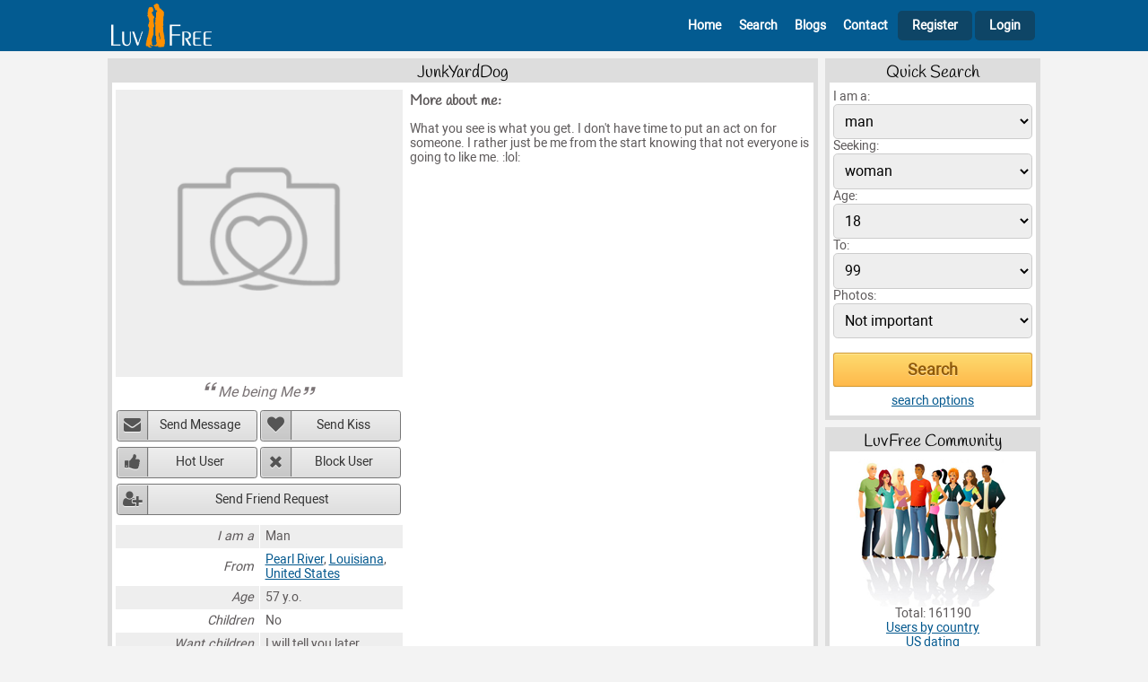

--- FILE ---
content_type: text/html; charset=utf-8
request_url: https://www.google.com/recaptcha/api2/aframe
body_size: 268
content:
<!DOCTYPE HTML><html><head><meta http-equiv="content-type" content="text/html; charset=UTF-8"></head><body><script nonce="aH6Uy61xLKQ9q3LCf4ysWg">/** Anti-fraud and anti-abuse applications only. See google.com/recaptcha */ try{var clients={'sodar':'https://pagead2.googlesyndication.com/pagead/sodar?'};window.addEventListener("message",function(a){try{if(a.source===window.parent){var b=JSON.parse(a.data);var c=clients[b['id']];if(c){var d=document.createElement('img');d.src=c+b['params']+'&rc='+(localStorage.getItem("rc::a")?sessionStorage.getItem("rc::b"):"");window.document.body.appendChild(d);sessionStorage.setItem("rc::e",parseInt(sessionStorage.getItem("rc::e")||0)+1);localStorage.setItem("rc::h",'1769213165206');}}}catch(b){}});window.parent.postMessage("_grecaptcha_ready", "*");}catch(b){}</script></body></html>

--- FILE ---
content_type: text/css
request_url: https://www.luvfree.com/css/styles.css?v=17
body_size: 12655
content:
/*! normalize.css v8.0.1 | MIT License | github.com/necolas/normalize.css */

/* Document
   ========================================================================== */

/**
 * 1. Correct the line height in all browsers.
 * 2. Prevent adjustments of font size after orientation changes in iOS.
 */

html {
  line-height: 1.15; /* 1 */
  -webkit-text-size-adjust: 100%; /* 2 */
}

/* Sections
   ========================================================================== */

/**
 * Remove the margin in all browsers.
 */

body {
  margin: 0;
}

/**
 * Render the `main` element consistently in IE.
 */

main {
  display: block;
}

/**
 * Correct the font size and margin on `h1` elements within `section` and
 * `article` contexts in Chrome, Firefox, and Safari.
 */

h1 {
  font-size: 2em;
  margin: 0.67em 0;
}

/* Grouping content
   ========================================================================== */

/**
 * 1. Add the correct box sizing in Firefox.
 * 2. Show the overflow in Edge and IE.
 */

hr {
  box-sizing: content-box; /* 1 */
  height: 0; /* 1 */
  overflow: visible; /* 2 */
}

/**
 * 1. Correct the inheritance and scaling of font size in all browsers.
 * 2. Correct the odd `em` font sizing in all browsers.
 */

pre {
  font-family: monospace, monospace; /* 1 */
  font-size: 1em; /* 2 */
}

/* Text-level semantics
   ========================================================================== */

/**
 * Remove the gray background on active links in IE 10.
 */

a {
  background-color: transparent;
}

/**
 * 1. Remove the bottom border in Chrome 57-
 * 2. Add the correct text decoration in Chrome, Edge, IE, Opera, and Safari.
 */

abbr[title] {
  border-bottom: none; /* 1 */
  text-decoration: underline; /* 2 */
  text-decoration: underline dotted; /* 2 */
}

/**
 * Add the correct font weight in Chrome, Edge, and Safari.
 */

b,
strong {
  font-weight: bolder;
}

/**
 * 1. Correct the inheritance and scaling of font size in all browsers.
 * 2. Correct the odd `em` font sizing in all browsers.
 */

code,
kbd,
samp {
  font-family: monospace, monospace; /* 1 */
  font-size: 1em; /* 2 */
}

/**
 * Add the correct font size in all browsers.
 */

small {
  font-size: 80%;
}

/**
 * Prevent `sub` and `sup` elements from affecting the line height in
 * all browsers.
 */

sub,
sup {
  font-size: 75%;
  line-height: 0;
  position: relative;
  vertical-align: baseline;
}

sub {
  bottom: -0.25em;
}

sup {
  top: -0.5em;
}

/* Embedded content
   ========================================================================== */

/**
 * Remove the border on images inside links in IE 10.
 */

img {
  border-style: none;
}

/* Forms
   ========================================================================== */

/**
 * 1. Change the font styles in all browsers.
 * 2. Remove the margin in Firefox and Safari.
 */

button,
input,
optgroup,
select,
textarea {
  font-family: inherit; /* 1 */
  font-size: 100%; /* 1 */
  line-height: 1.15; /* 1 */
  margin: 0; /* 2 */
}

/**
 * Show the overflow in IE.
 * 1. Show the overflow in Edge.
 */

button,
input { /* 1 */
  overflow: visible;
}

/**
 * Remove the inheritance of text transform in Edge, Firefox, and IE.
 * 1. Remove the inheritance of text transform in Firefox.
 */

button,
select { /* 1 */
  text-transform: none;
}

/**
 * Correct the inability to style clickable types in iOS and Safari.
 */

button,
[type="button"],
[type="reset"],
[type="submit"] {
  -webkit-appearance: button;
}

/**
 * Remove the inner border and padding in Firefox.
 */

button::-moz-focus-inner,
[type="button"]::-moz-focus-inner,
[type="reset"]::-moz-focus-inner,
[type="submit"]::-moz-focus-inner {
  border-style: none;
  padding: 0;
}

/**
 * Restore the focus styles unset by the previous rule.
 */

button:-moz-focusring,
[type="button"]:-moz-focusring,
[type="reset"]:-moz-focusring,
[type="submit"]:-moz-focusring {
  outline: 1px dotted ButtonText;
}

/**
 * Correct the padding in Firefox.
 */

fieldset {
  padding: 0.35em 0.75em 0.625em;
}

/**
 * 1. Correct the text wrapping in Edge and IE.
 * 2. Correct the color inheritance from `fieldset` elements in IE.
 * 3. Remove the padding so developers are not caught out when they zero out
 *    `fieldset` elements in all browsers.
 */

legend {
  box-sizing: border-box; /* 1 */
  color: inherit; /* 2 */
  display: table; /* 1 */
  max-width: 100%; /* 1 */
  padding: 0; /* 3 */
  white-space: normal; /* 1 */
}

/**
 * Add the correct vertical alignment in Chrome, Firefox, and Opera.
 */

progress {
  vertical-align: baseline;
}

/**
 * Remove the default vertical scrollbar in IE 10+.
 */

textarea {
  overflow: auto;
}

/**
 * 1. Add the correct box sizing in IE 10.
 * 2. Remove the padding in IE 10.
 */

[type="checkbox"],
[type="radio"] {
  box-sizing: border-box; /* 1 */
  padding: 0; /* 2 */
}

/**
 * Correct the cursor style of increment and decrement buttons in Chrome.
 */

[type="number"]::-webkit-inner-spin-button,
[type="number"]::-webkit-outer-spin-button {
  height: auto;
}

/**
 * 1. Correct the odd appearance in Chrome and Safari.
 * 2. Correct the outline style in Safari.
 */

[type="search"] {
  -webkit-appearance: textfield; /* 1 */
  outline-offset: -2px; /* 2 */
}

/**
 * Remove the inner padding in Chrome and Safari on macOS.
 */

[type="search"]::-webkit-search-decoration {
  -webkit-appearance: none;
}

/**
 * 1. Correct the inability to style clickable types in iOS and Safari.
 * 2. Change font properties to `inherit` in Safari.
 */

::-webkit-file-upload-button {
  -webkit-appearance: button; /* 1 */
  font: inherit; /* 2 */
}

/* Interactive
   ========================================================================== */

/*
 * Add the correct display in Edge, IE 10+, and Firefox.
 */

details {
  display: block;
}

/*
 * Add the correct display in all browsers.
 */

summary {
  display: list-item;
}

/* Misc
   ========================================================================== */

/**
 * Add the correct display in IE 10+.
 */

template {
  display: none;
}

/**
 * Add the correct display in IE 10.
 */

[hidden] {
  display: none;
}


@font-face {
  font-family: 'Handlee';
  src:  url('../fonts/Handlee-Regular.ttf') format('truetype');
  font-weight: normal;
  font-style: normal;
  font-display: swap;
}

@font-face {
	font-family: 'Roboto';
	src: url('../fonts/Roboto.ttf') format('truetype');
  font-weight: normal;
  font-style: normal;	
  font-display: swap;
}


@font-face {
  font-family: 'fontello';
  src:  url('../fonts/fontello.ttf') format('truetype');
  font-weight: normal;
  font-style: normal;
  font-display: swap;
}

[class^="icon-"], [class*=" icon-"] {
  /* use !important to prevent issues with browser extensions that change fonts */
  font-family: 'fontello' !important;
  speak: none;
  font-style: normal;
  font-weight: normal;
  font-variant: normal;
  text-transform: none;
  line-height: 1;

  /* Better Font Rendering =========== */
  -webkit-font-smoothing: antialiased;
  -moz-osx-font-smoothing: grayscale;
}

.icon-bars:before{content: "\f0c9"; font-size: 1.8rem; color: white; cursor: pointer;}
.icon-lf-menu-photo:before{content: "\e90f";margin-right: 0.3em;}
.icon-lf-comments:before{content: "\f0e6";margin-right: 0.3em;}
.icon-check:before { content: '\e80f'; margin-right: 0.3em;}
.icon-camera:before { content: '\e80e'; margin-right: 0.3em; color:rgba(255,255,255,0.8);} 
.icon-calendar:before { content: '\e810';  margin: 0rem 0.3em; color:#5d595a;}


.icon-home-outline:before { content: '\e807'; margin-right: 0.75rem;}
.icon-search:before { content: '\e808'; margin-right: 0.9rem; }
.icon-th-large-outline:before { content: '\e80c';margin-right: 0.8rem;  } 
.icon-comment:before { content: '\e80b';margin-right: 0.8rem; } 
.icon-lock:before { content: '\e80a';margin-right: 0.99rem; }
.icon-user-add-outline:before { content: '\e809';margin-right: 0.8rem;}
.icon-cancel-outline:before { content: '\e80d'; cursor: pointer;} 
.icon-comments:before { content: '\f0e6'; margin-right: 0.25rem;}
.icon-help-circled:before { content: '\e817'; margin-right: 0.25rem;}
.icon-edit:before { content: '\e816'; margin-right: 0.1rem; margin-left: 0.5rem;} 
.icon-trash:before { content: '\e819'; margin-right: 0.1rem; margin-left: 0.5rem;}
.icon-inbox:before { content: '\e81a';} 
.icon-outbox:before { content: '\e81b';}
.icon-logout:before { content: '\e81c'; margin-right: 0.9rem;}
.icon-comm:before { content: '\e81d'; margin-right: 0.8rem;} 
.icon-panel:before { content: '\f2c0'; margin-right: 0.95rem;}
.icon-blog:before { content: '\e81e'; margin-right: 1.0rem;}
.icon-attention:before { content: '\e821'; margin-right: 0.25rem; }

.icon-unread:before { content: '\e82d'; }
.icon-read:before { content: '\f2b7'; }
.icon-enc-yes:before { content: '\e800';} 
.icon-enc-no:before { content: '\e801';} 
.icon-enc-info:before { content: '\e818';} 


.icon-mobmenu-inbox:before { content: '\e81a'; margin-right: 0.8rem;} 
.icon-mobmenu-outbox:before { content: '\e81b'; margin-right: 0.8rem;}
.icon-mobmenu-edit:before { content: '\e813'; margin-right: 0.9rem;} 
.icon-mobmenu-photo:before{ content: '\e822'; margin-right: 0.8rem;}
.icon-mobmenu-encounters:before { content: '\e823'; margin-right: 0.95rem;} 
.icon-mobmenu-online:before { content: '\e815'; margin-right: 0.8rem;}

.icon-usermenu-panel:before { content: '\f2be'; margin-right: 0.30rem;} 
.icon-usermenu-edit:before { content: '\e813'; margin-right: 0.35rem;} 
.icon-usermenu-photo:before{ content: '\e80e'; margin-right: 0.25rem;}
.icon-usermenu-online:before { content: '\e815'; margin-right: 0.25rem;}
.icon-usermenu-comm:before { content: '\e800'; margin-right: 0.30rem;}
.icon-usermenu-mess:before { content: '\f0e6'; margin-right: 0.25rem;}
.icon-usermenu-inbox:before { content: '\e81a'; margin-right: 0.25rem;} 
.icon-usermenu-outbox:before { content: '\e81b'; margin-right: 0.25rem;}
.icon-usermenu-blog:before { content: '\e81e'; margin-right: 0.45rem;}
.icon-usermenu-encounters:before { content: '\f164'; margin-right: 0.35rem;} 
.icon-usermenu-help:before { content: '\e817'; margin-right: 0.40rem;}
.icon-usermenu-logout:before { content: '\e81c'; margin-right: 0.35rem;}

body{
 	margin:0;
 	padding: 0;
	font-family: 'Roboto',Tahoma, helvetica, sans-serif; 
	font-size: 16px;  	
	background-color: #f3f3f3;
	color: #5d595a;
		
}

html,body {
  height: 100%;
}

div,input,textarea,select,ul,li{
    box-sizing: border-box;
    -moz-box-sizing: border-box;
    -webkit-box-sizing: border-box;
}

a{
	color: #03588E;
}


input,select,textarea{
  display: block;
  background: #eee;
  border: 0;
  border: 0.08rem solid #ccc;
  color: black;
  border-radius: 0.3rem;
  padding: 0.5rem;
  width: 100%;  
  font-size: 1rem;
}

textarea{
	height: 10rem;
}

input[type="submit"]{
  display: block;
  border: 0;
  color: white;
  border-radius: 0.3rem;
  background-color: #0e4566;
  text-decoration: none;
  padding: 0.5rem 1rem;
  margin-top: 1rem;
  width: 100%;  
  cursor: pointer;
  font-size: 0.9rem;
  font-weight: bold;
}




cite{
  display: block;
  font-style: italic;
  margin-top: 0.5rem;
  color: #7a7375;
  font-size: 1.0rem;
}

cite::before{
  font-family: 'fontello' !important;
  color: #7a7375;
  content: '\e811';
  font-size: 0.8rem;
  line-height: 0.1rem;
  margin-right: 0.2rem;
  vertical-align: .4rem;
}

cite::after{
  font-family: 'fontello' !important;
  color: #7a7375;
  content: '\e812';
  font-size: 0.8rem;
  line-height: 0.1rem;
  vertical-align: .1rem; 
  padding-left: 0.25rem;
}

.main-content,.index-content{
	flex: 1 0 auto;
}


.content-1col{
  max-width: 65rem;
  margin: 0 auto;
  padding: 0rem 0.25rem;
}

.content-2col{
  display: flex;
  max-width: 65rem;
  margin: 0 auto;

}

.content-2col-left{
  flex: 1 1 auto;
}

.content-2col-right{
  margin-left: 0.5rem;
  flex: 0 0 15rem;
}


@media only screen and (max-width: 50rem){       
  .content-2col{
    flex-direction: column;
  } 
  .content-2col-left{
    padding: 0 0.25rem;
  }
  .content-2col-right{
    display: none;
    margin-left: 0rem;
    width: 100%;    
  }
}

.content-box{
    display: flex;
    flex-direction: column;
    background-color: #fff;
    padding: 0rem 0rem 0.5rem 0rem;
    border: 0.3rem #ddd solid;
    margin-top: 0.5rem;   
    font-size: 0.9rem;
}

.content-box h1, .content-box h2{
    display: block;
    text-align: center;
    background-color: #ddd;
    margin: 0;
    margin-bottom: 0.5rem;
    font-size: 1.2rem;
    font-weight: 400;
    color: black;
    font-family: 'Handlee',sans-serif;    
    white-space: nowrap; 
    overflow: hidden; 
}

.content-box-inside{
    padding: 0 0.25rem;
}

@media only screen and (max-width: 35rem){       
    .content-2col-left{
      padding: 0;

    }
    .content-box{
        border: 0;
    }
    .content-box h1, .content-box h2{
        font-size: 1.2rem;
    }       
}

.pagination{
    display: flex;
    justify-content: center;
    
}

.pagination ul{
    display: flex;
    list-style: none;
    margin: 0;
    padding: 0;
}

.set-gender{
	display: flex;
	margin: 0 auto;
	width: 20rem;
}

.set-gender a{
    display: block;
    flex: 1 1 100%;
    white-space: nowrap;
    background-color: #ddd;
    
    background-image: -webkit-gradient(linear, left top, left bottom, from(#eee), to(#ddd));
    background-image: -webkit-linear-gradient(top, #eee, #ddd);
    background-image: -moz-linear-gradient(top, #eee, #ddd);
    background-image: -ms-linear-gradient(top, #eee, #ddd);
    background-image: -o-linear-gradient(top, #eee, #ddd);
    background-image: linear-gradient(top, #eee, #ddd);
    filter: progid:DXImageTransform.Microsoft.gradient(startColorStr='#eeeeee', EndColorStr='#dddddd');

    border: 0.09rem solid #777;

    margin: 0.1rem;
    font-size: 0.9rem;
    text-align: center;
    line-height: 1.5rem;

    text-decoration: none;
    color: #333;
    
    -moz-border-radius: 2rem;
    -webkit-border-radius: 2rem;
    border-radius: 2rem;
}

.set-gender a:nth-child(odd)
{
  border-top-right-radius: 0;
  border-bottom-right-radius: 0;
}

.set-gender a:nth-child(even)
{
  border-top-left-radius: 0;
  border-bottom-left-radius: 0;
}

.action-buttons a,.action-buttons button{
    display: block;
    white-space: nowrap;
    background-color: #ddd;
    
    background-image: -webkit-gradient(linear, left top, left bottom, from(#eee), to(#ddd));
    background-image: -webkit-linear-gradient(top, #eee, #ddd);
    background-image: -moz-linear-gradient(top, #eee, #ddd);
    background-image: -ms-linear-gradient(top, #eee, #ddd);
    background-image: -o-linear-gradient(top, #eee, #ddd);
    background-image: linear-gradient(top, #eee, #ddd);
    filter: progid:DXImageTransform.Microsoft.gradient(startColorStr='#eeeeee', EndColorStr='#dddddd');

    border: 0.09rem solid #777;
    padding: 0 0.5rem;
    margin: 0.1rem auto;
    font-size: 0.9rem;
    text-align: center;
    line-height: 2rem;

    text-decoration: none;
    color: #333;
    
    -moz-border-radius: .2rem;
    -webkit-border-radius: .2rem;
    border-radius: .2rem;
    max-width: 20rem;
 
}

.pagination a{
    display: block;
    white-space: nowrap;
    background-color: #ddd;
    
    background-image: -webkit-gradient(linear, left top, left bottom, from(#eee), to(#ddd));
    background-image: -webkit-linear-gradient(top, #eee, #ddd);
    background-image: -moz-linear-gradient(top, #eee, #ddd);
    background-image: -ms-linear-gradient(top, #eee, #ddd);
    background-image: -o-linear-gradient(top, #eee, #ddd);
    background-image: linear-gradient(top, #eee, #ddd);
    filter: progid:DXImageTransform.Microsoft.gradient(startColorStr='#eeeeee', EndColorStr='#dddddd');

    border: 0.09rem solid #777;

    margin: 0.1rem;
    font-size: 0.9rem;
    text-align: center;
    line-height: 2.5rem;
    width: 2.5rem;

    text-decoration: none;
    color: #333;
    
    -moz-border-radius:50%;
    -webkit-border-radius: 50%;
    border-radius: 50%;
}

.pagination a:hover,.action-buttons a:hover,.action-buttons button:hover,.set-gender a:hover{
    background-color: #ddd;
    background-image: -webkit-gradient(linear, left top, left bottom, from(#fafafa), to(#ddd));
    background-image: -webkit-linear-gradient(top, #fafafa, #ddd);
    background-image: -moz-linear-gradient(top, #fafafa, #ddd);
    background-image: -ms-linear-gradient(top, #fafafa, #ddd);
    background-image: -o-linear-gradient(top, #fafafa, #ddd);
    background-image: linear-gradient(top, #fafafa, #ddd);
    filter: progid:DXImageTransform.Microsoft.gradient(startColorStr='#fafafa', EndColorStr='#dddddd');
}



.action-buttons a:before,.action-buttons button:before
{
    font-family: 'fontello';
    color: #555;
    background: #ccc;
    background: rgba(0,0,0,.1);
    float: left;
    width: 1.4rem;
    text-align: center;
    font-size: 1.2rem;
    margin: 0 0.3rem 0 -0.5rem;
    padding: 0 .3rem;
    text-shadow: 0 0.075rem 0 rgba(255,255,255,.8);
    -moz-box-shadow: 0.075rem 0 0 rgba(0,0,0,.5), 0.14rem 0 0 rgba(255,255,255,.5);
    -webkit-box-shadow: 0.075rem 0 0 rgba(0,0,0,.5), 0.14rem 0 0 rgba(255,255,255,.5);
    box-shadow: 0.075rem 0 0 rgba(0,0,0,.5), 0.14rem 0 0 rgba(255,255,255,.5);
    -moz-border-radius: .15rem 0 0 .15rem;
    -webkit-border-radius: .15rem 0 0 .15rem;
    border-radius: .15rem 0 0 .15rem;
}


.action-button-send-message:before{ content: "\f0e0"; }
.action-button-send-kiss:before{ content: "\E800"; }
.action-button-hot-user:before{ content: "\f164"; }
.action-button-block-user:before{ content: "\E801"; }
.action-button-friend:before{ content: "\f234"; }  
.action-button-camera:before{ content: '\e80e'; }
.action-button-view:before { content: '\e815'; }
.action-button-edit:before { content: '\e813'; }
.action-button-suspend:before { content: '\e820'; }
.action-button-delete:before { content: '\f1f8'; }
.action-button-off:before { content: '\f204'; } 
.action-button-on:before { content: '\f205'; }
.action-button-send:before { content: '\f1d8'; }
.action-button-activate:before { content: '\e81f'; }
.action-button-password:before { content: '\e804'; }
.action-button-primary:before { content: '\e82a'; }
.action-button-private:before { content: '\e829'; }
.action-button-up:before { content: '\e827'; }
.action-button-down:before { content: '\e826'; }
.action-button-cw:before { content: '\e824'; }
.action-button-ccw:before { content: '\e828'; }
.action-button-rotate180:before { content: '\e82c'; }
.action-button-grant:before { content: '\e80f'; }
.action-button-cancel:before { content: '\e801'; }
.action-button-unblock:before { content: '\e82b'; }
.action-button-unread:before { content: '\e82d'; }
.action-button-read:before { content: '\f2b7'; }

.right-list ul{
  list-style-type: square;
  color: #03588E;
}

.simple-item-list ul{
  list-style-type: none;
	margin: 0; 
	padding-left: 0;   
}

.action-result-red{
    background-color: #F9E9E9;
    color: red;
    text-align: center;
    padding: 0.5rem;
    border: 0.2rem red solid;
}
.action-result-green{
    background-color: #EBF9EB;
    color: green;  
    text-align: center;
    padding: 0.5rem;
    border: 0.2rem green solid;            
}    


  .ext-submit[type="submit"]
  {   
      display: block;
      background-color: #ffb94b;
      background-image: -webkit-gradient(linear, left top, left bottom, from(#fddb6f), to(#ffb94b));
      background-image: -webkit-linear-gradient(top, #fddb6f, #ffb94b);
      background-image: -moz-linear-gradient(top, #fddb6f, #ffb94b);
      background-image: -ms-linear-gradient(top, #fddb6f, #ffb94b);
      background-image: -o-linear-gradient(top, #fddb6f, #ffb94b);
      background-image: linear-gradient(top, #fddb6f, #ffb94b);
      
      -moz-border-radius: 0.21rem;
      -webkit-border-radius: 0.21rem;
      border-radius: 0.21rem;
      
      text-shadow: 0 0.07rem 0 rgba(255,255,255,0.5);
      
       -moz-box-shadow: 0 0 0.07rem rgba(0, 0, 0, 0.3), 0 0.07rem 0 rgba(255, 255, 255, 0.3) inset;
       -webkit-box-shadow: 0 0 0.07rem rgba(0, 0, 0, 0.3), 0 0.07rem 0 rgba(255, 255, 255, 0.3) inset;
       box-shadow: 0 0 0.07rem rgba(0, 0, 0, 0.3), 0 0.07rem 0 rgba(255, 255, 255, 0.3) inset;    
      
      border-width: 0.07rem;
      border-style: solid;
      border-color: #d69e31 #e3a037 #d5982d #e3a037;

      

      padding: 0.5rem;
      width: 100%;
      max-width: 15rem;
      cursor: pointer;
      color: #8f5a0a;
      font-size: 1.1rem;
      margin: 0 auto; 
      margin-top: 0.5rem;     
  }

  .ext-submit:hover
  {   
      background-color: #fddb6f;
      background-image: -webkit-gradient(linear, left top, left bottom, from(#ffb94b), to(#fddb6f));
      background-image: -webkit-linear-gradient(top, #ffb94b, #fddb6f);
      background-image: -moz-linear-gradient(top, #ffb94b, #fddb6f);
      background-image: -ms-linear-gradient(top, #ffb94b, #fddb6f);
      background-image: -o-linear-gradient(top, #ffb94b, #fddb6f);
      background-image: linear-gradient(top, #ffb94b, #fddb6f);
  } 

  .ext-submit:active
  {   
      outline: none;
     
       -moz-box-shadow: 0 0.07em 0.28em rgba(0, 0, 0, 0.5) inset;
       -webkit-box-shadow: 0 0.07em 0.28em rgba(0, 0, 0, 0.5) inset;
       box-shadow: 0 0.07em 0.28em rgba(0, 0, 0, 0.5) inset;    
  }



/* checkbox *************************************************************/


.checkbox-design {
  vertical-align: top;
  width: 1.19rem;
  height: 1.19rem;
  margin: 0 0.21rem 0 0;
}
.checkbox-design + label {
  cursor: pointer;
}
.checkbox-design:not(checked) {
  position: absolute;
  opacity: 0;
}
.checkbox-design:not(checked) + label {
  position: relative;
  padding: 0 0 0 4.2rem;
}
.checkbox-design:not(checked) + label:before {
  content: '';
  position: absolute;
  top: -0.28rem;
  left: 0;
  width: 3.5rem;
  height: 1.82rem;
  border-radius: 0.91rem;
  background: #CDCDCD;
  box-shadow: inset 0 0.14rem 0.21rem rgba(0,0,0,.2);

}
.checkbox-design:not(checked) + label:after {
  content: '';
  position: absolute;
  top: -0.14rem;
  left: 0.14rem;
  width: 1.54rem;
  height: 1.54rem;
  border-radius: 0.7rem;
  background: #FFF;
  box-shadow: 0 0.14rem 0.35rem rgba(0,0,0,.3);
  transition: all .2s;

}
.checkbox-design:checked + label:before {
  background: #a4c639;
  /*background: #8cc0e0;*/
}
.checkbox-design:checked + label:after {
  left: 1.82rem;
}

/* checkbox *************************************************************/

.breadcrumbs{
        text-align: center;
        margin-bottom: 0.5rem;
}
.breadcrumbs ul{
        margin: 0;
        padding: 0;
        display: inline;
}

.breadcrumbs li{
        display: inline;
}

.vote-box{
    display: flex;
    flex-direction: column;
    width: 19rem;
    border: 0.4rem #f0f0f0 solid;
    text-align: center;
    margin: 0 auto;
}
.vote-box div{
  padding: 0.3rem;
}
.vote-box-items{
    display: flex;
    flex-direction: row;  
    margin-right: 0.5rem;
}




button[type="button"]{
  cursor: pointer;
}

@media only screen and (max-width: 35rem){       
  .set-gender{
    width: 100%;
  } 
  .breadcrumbs{
      display: none;
  }

}
/************************************************************
Header (start)
*************************************************************/

.header{
	background-color: #035B91;

}

.header-content{
    max-width: 65rem;
    display: flex;
    align-items: center;
    justify-content:space-between;
    margin: 0 auto;
    padding: 0rem 0.25rem;
}

.header-left{
    display: flex;
    flex-grow: 0;
    width: 15rem;
}


.header-left img{
    display: block;
    width: 7rem;
    height: auto;
    margin: 0.25rem 0;
}

.header-right{
    display: flex;	
    justify-content:flex-end;
    
}
.icon-bars{
    display: none;
}

.main-menu ul{
    display: flex;
	list-style: none; 
	margin: 0; 
	padding-left: 0; 
}

.main-menu ul li{
	
	padding: 0.1rem;
}

.header-info{
    display: flex;
    flex-wrap:nowrap;
}

.header-info-left{
    display: flex;
    width: 100%;
    overflow: hidden;
}

.header-info-left img{
    width: 4rem;
    height: auto;
    border-radius: 50%;
    margin: 0.5rem;
}

.header-info-left span{
    align-self:center;
    font-weight: 700;
    color: #000;
    font-size: 1.4rem;
    font-family: 'Handlee',sans-serif;
}

.header-info-right{
    padding-right: 0.5rem;
}

.main-menu a{
	color: white;
	font-weight: bold; 
	text-decoration: none;
	padding: 0 0.5rem;
    font-size: 0.9rem;

}

.main-menu ul li:first-child{
	display: none;  
}

.main-menu-guest-header{order: 1;}
.main-menu-guest-home{order: 2;}
.main-menu-guest-search{order: 3;}
.main-menu-guest-blogs{order: 4;}
.main-menu-guest-contact{order: 5;}
.main-menu-guest-register{order: 6;}
.main-menu-guest-login{order: 7;}


.main-menu-user-header{order: 1;}
.main-menu-user-home{order: 2;}
.main-menu-user-search{order: 3;}
.main-menu-user-blogs{order: 4;}
.main-menu-user-online{order: 5;}
.main-menu-user-communicator{order: 6; display: none;}
.main-menu-user-messages{order: 7;}
.main-menu-user-inbox{order: 8;}
.main-menu-user-outbox{order: 9;} 
.main-menu-user-panel{order: 10;}
.main-menu-user-profile{order: 11; display: none;}
.main-menu-user-photo{order: 12; display: none;}
.main-menu-user-encounters{order: 13; display: none;}
.main-menu-user-logout{order: 14;}

.main-menu a b{
    display: inline-block;
    background-color: red;
    color: white;          
    margin-left: 0.2rem;
    padding: 0.1rem 0.25rem;
    border-radius: 0.3rem;
}



.main-menu-guest-login a, .main-menu-guest-register a, .main-menu-user-panel a, .main-menu-user-logout a{
	border-radius: 0.3rem;
	background-color: #0e4566;
	padding: 0.5rem 1rem; 
}


.main-menu a span{
    display: none;
}

.after-header{
  display: flex;
  flex-direction: column;
  height: 100%;
}

@media only screen and (max-width: 62em ){ 
    .header{
        z-index: 1000;
        position: fixed;
        width: 100%;
        border-bottom: 0.07rem #71719d solid;
        
    }

    .header-zone{
        padding: 0rem 0.5rem;
    }
    
    .after-header{
        padding-top:3.4rem;
    }
    
    .icon-bars{
        display: block;
    }
    .main-menu{
        display: block;
        position: fixed;
        width: 15em;
        max-width: 80%;  
        right: 0;
        top: 0;		
        overflow-y: auto;
        z-index: 1010;
        color: black;
        border-left: 0.14em solid #cecece;
        border-bottom: 0.14em solid #cecece;
        -moz-transition: -moz-transform 0.5s ease, box-shadow 0.5s ease, visibility 0.5s;
        -webkit-transition: -webkit-transform 0.5s ease, box-shadow 0.5s ease, visibility 0.5s;
        -ms-transition: -ms-transform 0.5s ease, box-shadow 0.5s ease, visibility 0.5s;
        transition: transform 0.5s ease, box-shadow 0.5s ease, visibility 0.5s;      
    }
    
    .main-menu a{
        display: block;
        color: black;
        padding: 0.45rem 2rem;
        font-size: 1.0rem;
        color:#555;
        
    }
    .main-menu a span{
        display: inline-block;
    } 
    .main-menu ul{
        flex-direction: column;
    }   
    .main-menu ul li{
        display: block;
        padding: 0.1rem;
        background-color: #eee;
        border-bottom: 0.1rem dotted #ccc;
    } 
    .main-menu ul li:last-child{
       /* border-bottom: none;*/  
    }    
    
    .main-menu ul li:not(:first-child):hover{
        background-color: #ddd;
    }     
    
    .main-menu ul li:first-child{
            display: block;  
    }    
    
    .main-menu-guest-header{order: 1;}
    .main-menu-guest-home{order: 2;}
    .main-menu-guest-register{order: 3;}      
    .main-menu-guest-login{order: 4;}
    .main-menu-guest-search{order: 5;}
    .main-menu-guest-blogs{order: 6;}
    .main-menu-guest-contact{order: 7;border-bottom: none !important;}


    .main-menu-user-header{order: 1;}
    .main-menu-user-home{order: 2;}
    .main-menu-user-communicator{order: 3;}
    .main-menu-user-messages{order: 4;}
    .main-menu-user-inbox{order: 5;}
    .main-menu-user-outbox{order: 6;}    
    .main-menu-user-panel{order: 7;}    
    .main-menu-user-profile{order: 8; display: block;}
    .main-menu-user-photo{order: 9; display: block;}
    .main-menu-user-search{order: 10;}
    .main-menu-user-online{order: 11;}
    .main-menu-user-blogs{order: 12;}
    .main-menu-user-encounters{order: 13; display: block;}
    .main-menu-user-logout{order: 14;border-bottom: none !important;}    
 

    .main-menu-guest-login a, .main-menu-guest-register a, .main-menu-user-panel a, .main-menu-user-logout a{
        border-radius: 0;
        background-color: transparent;
        padding: 0.45rem 2rem;
    }    
    
   	.main-menu-guest-header a,
    .main-menu-guest-home a,
    .main-menu-guest-register a,
    .main-menu-guest-login a,
    .main-menu-guest-search a,
    .main-menu-guest-blogs a,
    .main-menu-guest-contact a{
    	padding: 1.0rem 2rem;
    }

    .mobile-menu-hide{
        visibility: hidden;
        -moz-transform: translateX(15em);
        -webkit-transform: translateX(15em);
        -ms-transform: translateX(15em);
        transform: translateX(15em);
    }    
}

@media only screen and (max-width: 45em){ 
    .header{
            border-bottom: 1px solid #cecece;
    }
    .header-left img{
        width: 6rem;
    }
    .after-header{
        padding-top:2.8rem;
    }        
}


/************************************************************
Header (end)
*************************************************************/  
/************************************************************
Header home (start)
*************************************************************/
.index-banner-zone{
	background-color: #004474;
	width: 100%;
	padding: 0;

}
.index-banner{
	position: relative;
	max-width: 65rem;
	margin: 0 auto;
}

.index-banner img{
	display: block;
	width:100%;
        height: auto;
	margin: 0;
}

.index-banner-text{
	position: absolute;
	right: 0;
	top:0;
	bottom: 0;
	color: white;
	width: 35%;
	margin-top: 5rem;
	padding-right: 0.5rem;
	font-size: 2rem;
	text-align: left;
	font-family: 'Handlee',sans-serif;
}

.index-banner-text-register{
	display: inline-block;
	border: 0.14rem solid white;
	border-radius: 0.3rem;
	background-color: transparent;
	color: white;
	text-decoration: none;
	padding: 0.4rem 1rem;
	margin-top: 0.6rem;	
	font-size: 1.1rem;
        font-weight:bold;
	font-family: 'Roboto',sans-serif;
}

@media only screen and (max-width: 57rem){ 
	.index-banner-text{
		margin-top: 6rem;
		font-size: 1.5rem;
	}
}
@media only screen and (max-width: 54rem){ 
	.index-banner-text{
		font-size: 1.2rem;
	}
}
@media only screen and (max-width: 45rem){ 
	.index-banner-zone{
		display: none;
	}
}

/************************************************************
Header home (end)
*************************************************************/  
/************************************************************
Qsearch (start)
*************************************************************/

.index-qsearch-zone{
	background-color: #035B91;
}

.index-qsearch{
	max-width: 65rem;
	margin: 0 auto;
	color: white;
	display: flex;
	padding: 0 0.25rem;
}

.index-qsearch-label{
	font-size: 1.2rem !important;
	padding-right: 0.5rem;
	align-self: center;	
	white-space: nowrap;
}

.index-qsearch-block{
	display: flex;
	flex-direction: row;
	width: 100%;
}
.index-qsearch-block div{
	padding-top: 0.55rem;
	padding-left: 0.25rem;
	padding-right: 0.25rem;
	font-size: 0.8rem;
	width: 100%;
}

.index-qsearch select{
	margin-bottom: 1.5rem;
	background: #8cc0e0;
	border: 0;
}

.index-qsearch input[type="submit"]{

}

@media only screen and (max-width: 55em){ 
	.index-qsearch-block{
		flex-direction: column;
	}
}

@media only screen and (max-width: 45em){ 
	.index-qsearch{
		display: none;
	}	

}


/************************************************************
Qsearch (end)
*************************************************************/
.index-about{
	text-align: justify;
	font-size: 0.9rem;
}

.index-about p:first-child:first-letter{
    font-family: 'Handlee',sans-serif;
	font-size: 70px;
	line-height: 60px;    
	vertical-align: top;
	display: inline-block;
	float:left;
	margin: 0 2px 0 0;   
	color: #0e4566; 
} 

@media only screen and (max-width: 45em){ 
	.index-about{
		display: none;
	}
}
.index-title{
	text-align: center;
}

.index-title h1{
	margin: 0;
	padding: 0;
	font-family: 'Handlee',sans-serif;
	font-size: 1.5rem;
}

@media only screen and (max-width: 45rem ){ 			
	.index-title{
		margin-top: 0.5rem;
	}	
	
}



.index-gallery{
	max-width: 65em;
	margin: 0 auto;
	
}

.index-gallery ul{
	display: flex;
	flex-wrap: wrap;
	list-style: none; 
	margin: 0; 
	padding-left: 0; 
}

.index-gallery ul li{
	display: block;
	padding: 0.1em;
	width: 16.6%;
}

.index-gallery-item{
	width: 100%;
	height: auto;
	position: relative;
	overflow: hidden;
	padding: 100% 0 0 0;	
	-moz-border-radius: 0.5em;
	-webkit-border-radius: 0.5em;
	border-radius: 0.5em;	
}

.index-gallery-item img{
	display: block;
	width: 100%;
	height: 100%;
	position: absolute;
	top: 0;
	bottom: 0;
	left: 0;
	right: 0;	
}

.index-gallery-item-panel{
	display: flex;
	position: absolute;
	bottom: 0;
	left: 0;
	right: 0;	
	background:rgba(0,0,0,0.4);	 
    overflow: hidden;
    white-space: nowrap;
    color: #fff;
    font-size: 0.9rem;		
}

.index-gallery-item-panel-left{
	display: block;	
	padding: 0.2rem 0.3rem;
	flex-grow: 1;
	text-align: left;
	overflow: hidden;

}

.index-gallery-item-panel-right{
	display: block;
	padding: 0.2rem 0.3rem;
	text-align: right;

}



@media only screen and (max-width: 50rem ){ 				
	.index-gallery ul li{
		width:25%;
	}		
}

@media only screen and (max-width: 40rem ){ 			
	.index-gallery ul li{
		width:33.33%;
	}	
}
@media only screen and (max-width : 26rem) {
	.index-gallery ul li{
		width:50%;
	}	
							
}

.index-more{
	display: flex;
	justify-content:center;
	margin: 0;
	margin-top: 0.5rem;
	padding-right: 0.2rem;
}

.index-more-left, .index-more-right{
	display: block;
	width: 8.5rem;
	background-color: #fe8f03;
	background-color: #0e4566;
	color: white;
	text-decoration: none;
	text-align: center;
	font-weight: bold; 
	font-size: 0.9rem;
	padding: 0.5rem 1rem;
}
.index-more-left{
	
	border-top-left-radius: 0.5rem;
	border-bottom-left-radius: 0.5rem;
	border-right: 0.1rem #fff solid;
}

.index-more-right{
	border-top-right-radius: 0.5rem;
	border-bottom-right-radius: 0.5rem;
	border-left: 0.1rem #fff solid;
}

@media only screen and (max-width: 35em){ 
	.index-more{
		padding-right: 0;
	}	
	.index-more-left, .index-more-right{
		width: 50%;
	}
}


.index-features ul{
    display: flex;
    flex-wrap: wrap;
    list-style: none; 
    margin: 0; 
    padding: 0;
    text-align: left;
    list-style-position: inside;
}

.index-features ul li{
    width: 33.3%;
    padding: 0rem;
}



@media only screen and (max-width: 55rem){ 
    .index-features ul li{
            width: 50%;
    }	
}

@media only screen and (max-width: 35rem){ 
    .index-features ul li{
            width: 100%;
    }	
}

@media only screen and (max-width : 26rem) {
    .index-features-block{
        display: none;
    }   
                            
}

.index-blogs-cities{
    display: flex;    
}



.index-blogs{
    margin-right: 0.25rem;
    width: 50%;
}


.index-blogs ul{
    list-style: none; 
    margin: 0; 
    text-align: left;
    padding: 0;
    list-style-position: inside;
}

.index-blogs ul li{
    display: flex;
    flex-wrap: nowrap;	
    padding: 0rem;
    margin-bottom: 0.5rem;
    padding-bottom: 0.5rem;
    border-bottom: 0.14rem #eee solid;

}

.index-blogs ul li:last-child{
    margin-bottom: 0rem;
    border-bottom: none;
}

.index-blogs-photo{
	width: 5rem;
	
}

.index-blogs-photo img{
    display: block;
    width: 100%;
    height: auto;    
	border-radius: 0.5em;
}

.index-blogs-post{
	padding-left: 0.5rem;
    width: 100%;
}
.index-blogs-post a h3{
	color: #747474;
}
.index-blogs-post h3{
	margin: 0;
	font-family: 'Handlee',sans-serif;
}

.index-blogs-post p{
    margin-top: 0.5rem;
    margin-bottom: 0.5rem;
}





.index-cities{
    margin-left: 0.25rem;
    width: 50%;
}


.cities ul{
    display: flex;
    flex-wrap: wrap;
    list-style: none; 
    margin: 0; 
    padding: 0;
    text-align: left;
    list-style-position: inside;
}

.cities ul li{
    width: 33.3%;
    padding: 0rem;
}



@media only screen and (max-width: 55rem){ 
    .cities ul li{
            width: 50%;
    }   
}

@media only screen and (min-width: 35rem ) and (max-width : 45rem) { 
    .cities ul li{
            width: 33%;
    } 
}

@media only screen and (max-width: 35rem){ 
    .cities ul li{
            width: 50%;
    }   
}


@media only screen and (max-width : 45rem) {
    .index-blogs-cities{
        flex-direction: column;
    }   
    .index-blogs{
        width: 100%;
        margin-right: 0;
    }
    .index-cities{
        width: 100%;
        margin-left: 0;
        margin-top: 0.5rem;
    }
                            
}

@media only screen and (max-width : 26rem) {
    .index-blogs-cities{
        display: none;
    }   
                            
}
.profile{
	display: flex;
}
.profile-left{
	flex: 0 0 20rem;
}
.profile-right{
	flex: 1 1 auto;
	margin-left: 0.5rem;
}

.profile-right h2{
	margin: 0;
	margin-top: 0.25rem;
	font-weight: 700;
	font-family: 'Handlee',sans-serif;
	text-align: left;
    background-color: #fff;	 
    font-size: 1.0rem;
    color: #5d595a;
}

.profile h3{
	margin: 0;
	margin-top: 0.25rem;
	font-weight: 700;
	font-family: 'Handlee',sans-serif; 
}

.profile-left-photo-orig{
	display: block;
	position: relative;
	width: 20rem;
	height: 20rem;
	background-color: #eee;	
	margin: 0 auto;
}

.profile-left-photo{
	display: block;
	position: relative;
	max-width: 20rem;
	background-color: #eee;	
	margin: 0 auto;
}

.profile-left-photo:after {
	  content: '';
	  display: block;
	  padding-top: 100%;
}

.profile-left-photo img{
	position: absolute;
	top: 50%;
	left: 50%;
	transform: translate(-50%,-50%);
	height: 100%;
	width: 100%;
	object-fit: contain;
} 

.profile-left-photo-bg{
    display: block; 
    position: absolute; 
    top: 0;
    left: 0;
    bottom: 0;
    right: 0;
    background: url('/images/v2/lock.png') no-repeat center #f0f0f0; 
    background-size: contain;
}

.profile-left-photo-bg p{
    position: absolute; 
    margin: 5px;
    bottom: 0;
}

.profile-left-online{
	display: inline-block;
	margin: 0 auto;
	background: green;
   	font-weight: 700;
   	font-size: 1.0rem;
    color: white;
    padding: 0.25rem 0.5rem;
    margin-top: 0.25rem;
    border-radius: .2rem;	
}

.profile-left-action{
	margin-top: 0.5rem;
}

.profile-left-action ul{
	display: flex;
	flex-wrap: wrap;	
	list-style: none; 
	margin: 0; 
	padding-left: 0; 	
}

.profile-left-action ul li{
	display: block;
	padding: 0.1rem;
	width: 50%;
}

.profile-left-action ul li:last-child{
	width:100%;
}

.profile-left-action ul li button{
	width: 100%;
}

.profile-report{
	text-align: right; 
	padding: 0.25rem;
}

.profile table{
	width: 100%;
	border-collapse: collapse;
	margin-top: 0.5rem;
}

.profile tr:nth-child(odd){
	background: #eee;
}

.profile td{
	width: 50%;
	padding: 0.4em;
	text-align: left;
}

.profile td:first-child{
	text-align: right; 
    font-style: italic;
	border-right: 0.1em solid white;
}


.profile-interests ul{
	list-style: none; 
	margin: 0; 
	padding-left: 0; 	
}

.profile-interests ul li{
	display: inline-block;
	padding: 0.1rem;	
}

.profile-interests a{
	display: block;
	white-space: nowrap;
	padding: 0.2rem 0.5rem;
}

.profile-more-photos{

}

.profile-more-photos ul{
	display: flex;
	flex-wrap: wrap;
	list-style: none; 
	margin: 0; 
	padding-left: 0; 
}

.profile-more-photos li{
	display: block;
	padding: 0.1rem;
 	flex: 0 1 33.3%;
}

.profile-more-photos-item{
	width: 100%;
	height: auto;
	position: relative;
	overflow: hidden;
	padding: 100% 0 0 0;	
	-moz-border-radius: 0.5rem;
	-webkit-border-radius: 0.5rem;
	border-radius: 0.5rem;	
}

.profile-more-photos img{
	display: block;
	width: 100%;
	height: 100%;
	position: absolute;
	top: 0;
	bottom: 0;
	left: 0;
	right: 0;
}

.profile-more-links{
    text-align: center;
}
.profile-more-links h3{
    margin-bottom:0;
    font-size: 0.9rem;
}

.profile-status-notactive{
    padding: 8rem 1rem;
    text-align: center;
}

@media only screen and (max-width: 55em){ 
	.profile-left,.profile-right{
		flex: 0 1 50%;
	}
}

@media only screen and (max-width: 45em){ 
	.profile{
		flex-direction: column;	
	}	
	
	.profile-left{		
		width: 100%;
	}
	
	.profile-right{
		width: 100%;
		margin-left: 0;
	}

	.profile-interests a{
		border-radius: 0.3rem;
		border: 0.14rem #999 solid;
		background-color: #ddd;
		color: black;
	    font-size: 0.8rem;
		text-decoration: none;
		padding: 0.2rem 0.5rem;
	}
    .profile-more-links{
        display: none;
    }

}

@media only screen and (min-width: 45rem ) and (max-width : 60rem) { 				
	.profile-more-photos li{
	 	flex: 0 1 50%;
	}	
}
@media only screen and (min-width: 35rem ) and (max-width : 45rem) { 				
	.profile-more-photos li{
	 	flex: 0 1 25%;
	}	
}
@media only screen and (min-width: 28rem ) and (max-width : 35rem) { 				
	.profile-more-photos li{
	 	flex: 0 1 33.3%;
	}	
}
@media only screen and (max-width: 28em){ 
	.profile-more-photos li{
	 	flex: 0 1 50%;
	}	
}



.gallery-left{
	max-width: 65em;
	margin: 0 auto;
	
}

.gallery-left ul{
	display: flex;
	flex-wrap: wrap;
	list-style: none; 
	margin: 0; 
	padding-left: 0; 
}

.gallery-left ul li{
	display: block;
	padding: 0.1em;
	width: 16.6%;
}

.gallery-left-item{
	width: 100%;
	height: auto;
	position: relative;
	overflow: hidden;
	padding: 100% 0 0 0;	
	-moz-border-radius: 0.5em;
	-webkit-border-radius: 0.5em;
	border-radius: 0.5em;	
}

.gallery-left-item img{
	display: block;
	width: 100%;
	height: 100%;
	position: absolute;
	top: 0;
	bottom: 0;
	left: 0;
	right: 0;	
}

.gallery-left-item-panel{
	display: flex;
	position: absolute;
	bottom: 0;
	left: 0;
	right: 0;	
	background:rgba(0,0,0,0.4);	 
    overflow: hidden;
    white-space: nowrap;
    color: #fff;
    font-size: 0.9rem;		
}

.gallery-left-item-panel-left{
	display: block;	
	padding: 0.2rem 0.3rem;
	flex-grow: 1;
	text-align: left;
	overflow: hidden;

}

.gallery-left-item-panel-right{
	display: block;
	padding: 0.2rem 0.3rem;
	text-align: right;

}

.gallery-left-item-panel-alert{
	display: block;	
	padding: 0.2rem 0.3rem;
	flex-grow: 1;
	text-align: center;
	overflow: hidden;

}

@media only screen and (min-width: 35rem ) and (max-width : 60rem) { 				
	.gallery-left li{
	 	flex: 0 1 25%;
	}	
}
@media only screen and (min-width: 28rem ) and (max-width : 35rem) { 				
	.gallery-left li{
	 	flex: 0 1 33.3%;
	}	
}
@media only screen and (max-width: 28em){ 
	.gallery-left li{
	 	flex: 0 1 50%;
	}	
}




.comments{    
    padding: 0.25rem;
    border: 0.14rem #C9C9C9 solid;    
    background-color:#F5F5F5;
}

.comments-header{
	margin-bottom: 0.5rem;
}

.comments-header span{
	font-size: 1.2rem;
}

.comments-header a{
	text-decoration: none;
	color: #777;
}

.comments ul{
    list-style: none; 
    margin: 0; 
    text-align: left;
    padding: 0;
    list-style-position: inside;
}

.comments ul li{
    display: flex;
    flex-wrap: nowrap;	
    padding: 0rem;
    margin-bottom: 0.5rem;
    padding-bottom: 0.5rem;
    border-bottom: 0.14rem #eee solid;

}

.comments ul li:last-child{
    margin-bottom: 0rem;
    border-bottom: none;
}

.comments-photo{
	width: 4rem;
	
}

.comments-photo img{
    display: block;
    width: 100%;
    height: auto;    
	border-radius: 0.5em;
}

.comments-post{
	padding-left: 0.5rem;
    flex: 1 1 100%;

}

.comments-post p{
    margin-top: 0.5rem;
    margin-bottom: 0.5rem;
}

.comments-add{
    background-color:#F5F5F5;
    text-align: center;
    padding: 0.25rem;
    border: 0.14rem #C9C9C9 solid;
}

.comments-add textarea{
    width: 100%;
    height: 8rem;
    margin-top: 0.5rem;
}

.comments-add p{
    text-align: justify;
}

.comments-add-help{
    text-align:justify;
    padding: 0.25rem;
}

.comments-add input[type="submit"]{

    max-width: 15rem;
 

}

@media only screen and (max-width: 30rem){       
    .comments-add input[type="submit"]{
        max-width: 100%;
    }
}
.page-banner{
	display: flex;
	justify-content: space-between;
	background: #035B91;
	margin-top: 0.5rem;
	color: #96a8dd;
	padding: 0 0.5rem;
}

.page-banner-left{ 
	font-size: 5rem;
}
.page-banner-right{
	display: flex;
	font-family: 'Handlee',sans-serif; 
	align-items: flex-end;
	font-size: 3rem;
}

.member-login-form input[type="submit"]{
	max-width: 15rem;
}

@media only screen and (max-width: 40rem){   
	.page-banner{
		display: none;
	}    
	.member-login-form input[type="submit"]{
		max-width: 100%;
	}
}
.panel-3col{
	display: flex;
	justify-content: space-between;
	align-items: stretch;
	flex-wrap: wrap;
}
.panel-3col-item1,.panel-3col-item2,.panel-3col-item3{
	display: flex;
	flex: 1 1 30%; 
}
.panel-3col-item1{
	margin-right: 0.15rem;
	order: 1;
}
.panel-3col-item2{
	margin-left: 0.15rem;
	margin-right: 0.15rem;
	order: 2;
}
.panel-3col-item3{
	margin-left: 0.15rem;
	order: 3;
}

.panel-3col-notice-alert{
    background-color: #FFDDDD;
    border: 0.2rem solid #990000;
    color: #990000;
    text-align: center;
    margin-top: 0.5rem;
    padding: 1rem;
}

.panel-3col-notice-alert a{
    display: block;
    margin: 0 auto;
    margin-top: 0.5rem;
}

.panel-3col-notice-info{
    background-color: #FDF4CB;
    color: #8A6D3B;
    text-align: center;
    margin-top: 0.5rem;
    padding: 1rem;
}

@media only screen and (max-width: 57rem ){ 
	.panel-3col-item1{
		flex: 1 1 45%; 
	}
	.panel-3col-item2{
		flex: 1 1 45%;  
		margin-right: 0;
	}
	.panel-3col-item3{
		flex: 1 1 100%;
		margin-left: 0;  
	}	
}

@media only screen and (max-width: 40rem ){ 
	.panel-3col-item1{
		flex: 1 1 100%;
		margin-right: 0;
		order: 2;
	}
	.panel-3col-item2{
		flex: 1 1 100%;  
		margin-left: 0;
		order: 1; 
	}
	.panel-3col-item3{
		flex: 1 1 100%; 
	}	
}


.profile-manage-info, .profile-manage-photo{
	flex-grow: 1;
	padding: 0 0.25rem;
	text-align: center;
}

.profile-manage-info{
	margin-bottom: 0.5rem;
}

.profile-manage-info b{
	background-color: green;
	min-width: 2rem;
	padding: 0 0.5rem;	
	color: white;
	border-radius: .2rem;
	font-weight: bold;

}

.profile-manage-info span{
	font-size: 1.2rem;
}

.profile-manage-info a{
	text-decoration: none;
	color: #777;
}

.profile-status-unconfirmed b{
  background-color: #F64507;
  color: white;
}
.profile-status-approval b{
  background-color: #FFC900;
  color: white;
}
.profile-status-active b{
  background-color: #008000;
  color: white;
}
.profile-status-suspended b{
  background-color: #909090;
  color: white;
}

.profile-manage-photo img{
	display: block;
	margin: 0 auto;
	border-radius: 0.5rem;
	box-shadow: 0 0 0.28rem rgba(0, 0, 0, 0.3); 
}

.profile-manage{
	padding: 0 0.25rem;
}

.profile-last-contact{
	display: flex;
	flex-grow: 1;
	padding: 0 0.25rem;

}

.profile-manage ul{
    display: flex;
    flex-direction: column;
    list-style: none;
    margin: 0;
    padding: 0;	
}
.profile-last-contact ul{
    display: flex;
    flex-direction: column;
    flex-grow: 1;
    list-style: none;
    margin: 0;
    padding: 0;	
}
.profile-last-contact ul li{
	display: flex;
 	flex-grow: 1;
 	justify-content: space-between;
 	margin-bottom: 0.2rem;
 	padding: 0 0.5rem;
 	background-color: #eee;
}

.profile-last-contact-left{
	display: flex;
 	flex-grow: 1;
 	align-items: center;	
}
.profile-last-contact-right{
	display: flex;
 	flex-grow: 1;
 	justify-content: flex-end;
 	align-items: center;	
}
.profile-last-contact-right span{
	display: block;
	background-color: #fff;
	min-width: 2rem;
	padding: 0.25rem 0.5rem;
	text-align: center;
	border-radius: .2rem;
	font-weight: bold;
}


@media only screen and (max-width: 40rem ){ 
	.profile-last-contact-right span{
		padding: 0 0.5rem;
		margin: 0.25rem 0;
	}
}


.account-events{

}

.account-events ul{
    display: flex;
    flex-direction: column;
    list-style: none;
    margin: 0;
    padding: 0;	
}
.account-events ul li{
	display: flex;
 	margin-bottom: 0.2rem;
 	padding: 0;	
 	border: 0.2rem solid #eee;
 	border-left: 0.2rem solid #fe8f03;
}
.account-events-left{
	width: 4.2rem;
	padding: 1.1rem 0.2rem;
	background-color: #eee;
}
.account-events-center,.account-events-right{
	padding: 0.25rem;
}
.account-events-center img{
	display: block;
	width: 3rem;
	height: auto;
}

.events-manage{
	text-align: center;
}
.events-manage ul{
    display: inline-flex;
    justify-content: center;
    flex-wrap: wrap;
    list-style: none;
    margin: 0 auto;
    padding: 0;	
}
.events-manage ul li{
 	padding: 0;
}

.events-manage ul li:nth-child(1){
	flex: 1 1 45%;  
	margin-right: 0.1rem;
}
.events-manage ul li:nth-child(2){
	flex: 1 1 45%;  
	margin-left: 0.1rem;
}
.events-manage ul li:nth-child(3){
	flex: 1 1 100%;  
}
.list-profiles ul{
    list-style: none; 
    margin: 0; 
    padding: 0rem;
    text-align: left;
    list-style-position: inside;
}

.list-profiles ul li{
    display: flex;
    flex-wrap: nowrap;	
    padding: 0rem;
    margin-bottom: 0.5rem;
    padding-bottom: 0.5rem;
    border-bottom: 0.14rem #eee solid;

}

.list-profiles ul li:last-child{
    margin-bottom: 0rem;
    border-bottom: none;
}

.list-profiles-photo{
    width: 10rem;
    
}

.list-profiles-photo img{
    display: block;
    width: 100%;
    height: auto;
    border-radius: 0.5em;
}

.list-profiles-view{
    text-align: center;
}

.list-profiles-about{
    padding-left: 0.5rem;
    flex: 1 1 100%;
}
.list-profiles-about h2 a,.list-profiles-about h3 a{
    text-decoration: none;
    color: #7a7375;
    background-color: white;
    font-weight: 700;
}

.list-profiles-nickname-online{
    display: flex;
}
.list-profiles-nickname-online span{
    display: inline-block;
    background: green;
    font-weight: 700;
    font-size: 1.0rem;
    color: white;
    padding: 0 0.5rem;
    border-radius: .2rem;   
    margin-left: 0.5rem;
}

.list-profiles-about h2,.list-profiles-about h3{
    margin: 0;
    font-family: 'Handlee',sans-serif;
}

.list-profiles-pagination{
    display: flex;
    justify-content: center;
}

.list-profiles-pagination ul{
    display: flex;
    list-style: none;
    margin: 0;
    padding: 0;
}

.list-profiles-pagination ul li{
    margin: 0 0.14rem;
}

.list-profiles-pagination ul li a{
    display: block;
    padding: .5rem 0.8rem;
    border: 1px solid #aaa;
    border-radius: .2rem;
    text-decoration: none;  
}

.pagination-current a{
	font-weight: 700;
	font-size: 1.1rem;
}

@media only screen and (max-width: 50rem ){       

  .pagination-desktop-only{
    display: none; 
  }
}
.top-photos{

}

.top-photos ul{
	display: flex;
	flex-wrap: wrap;
	list-style: none; 
	margin: 0; 
	padding-left: 0; 
}

.top-photos ul li{
	display: block;
	padding: 0.1em;
	width: 16.6%;
}

.top-photos-item{
	width: 100%;
	height: auto;
	position: relative;
	overflow: hidden;
	padding: 100% 0 0 0;	
	-moz-border-radius: 0.5em;
	-webkit-border-radius: 0.5em;
	border-radius: 0.5em;
}


.top-photos-item img{
	display: block;
	width: 100%;
	height: 100%;
	position: absolute;
	top: 0;
	bottom: 0;
	left: 0;
	right: 0;	
}

.top-photos-item-panel{
	display: flex;
	position: absolute;
	bottom: 0;
	left: 0;
	right: 0;	
	background:rgba(0,0,0,0.4);	 
    overflow: hidden;
    white-space: nowrap;
    color: #fff;
    font-size: 0.9rem;
    padding: 0.1rem 0.2rem;
}

.top-photos-stat{
	text-align: center;
	padding: 0 1rem;
}
.top-photos-stat img{
	display: block;
	margin: 0 auto;
	width: 100%;
	height: auto;
}

@media only screen and (min-width: 35rem ) and (max-width : 60rem) { 				
	.top-photos li{
	 	flex: 0 1 25%;
	}	
}
@media only screen and (min-width: 28rem ) and (max-width : 35rem) { 				
	.top-photos li{
	 	flex: 0 1 33.3%;
	}	
}
@media only screen and (max-width: 28em){ 
	.top-photos li{
	 	flex: 0 1 50%;
	}	
}
.cities-us-states ul{
	
	list-style: none;
	margin: 0; 
	padding-left: 0;
		
}

.cities-us-states ul li{
	margin-bottom: 0.25rem;
}

.cities-us-state-item-header{
	display: flex;
	flex-direction: row;
	justify-content: space-between;
	background-color: #eee;
	padding: 0.5rem;
}

.cities-us-state-item-header-right{
	display: none;
}

.cities-us-state-item-header h3{
	margin: 0;
}

.cities-us-state-item-data{
	padding: 0.5rem;
}

.cities-us-list-by-state ul{
	display: flex;
	flex-wrap: wrap;
	list-style-type: square;
	color: #03588E;
}

.cities-us-list-by-state ul li{
	padding: 0.1rem;
	flex: 1 1 33.3%;
	list-style-position: inside;
}

@media only screen and (max-width: 45em){ 
	.cities-us-list-by-state ul li{
		flex: 1 1 50%;
	}
	.cities-us-state-item-header-right{
		display: block;
	}	
	.cities-us-state-item-data{
		display: none;
	}

}

@media only screen and (max-width: 30em){ 
	.cities-us-list-by-state ul li{
		flex: 1 1 100%;
	}
}
.users-by-country table,
.users-by-city-us table,
.users-by-city table{
	width: 100%;
	border-collapse: collapse;
	margin-top: 0.5rem;
}

.users-by-country tr:nth-child(even),
.users-by-city-us tr:nth-child(even),
.users-by-city tr:nth-child(even){
	background: #eee;
}

.users-by-country th:nth-child(1),
.users-by-country td:nth-child(1),
.users-by-city-us th:nth-child(1),
.users-by-city-us td:nth-child(1),
.users-by-city th:nth-child(1),
.users-by-city td:nth-child(1){
	text-align: left; 
	padding: 0.2rem;
}
.users-by-country th:nth-child(2),
.users-by-country td:nth-child(2),
.users-by-city-us th:nth-child(2),
.users-by-city-us td:nth-child(2),
.users-by-city th:nth-child(2),
.users-by-city td:nth-child(2){
	text-align: right; 
	padding: 0.2rem;
}

.users-by-city-us th:nth-child(3),
.users-by-city-us td:nth-child(3){
	text-align: right; 
	padding: 0.2rem;
}


.users-by-country span,
.users-by-city-us span,
.users-by-city span{
	display: block;
	text-align: center;
	margin-top: 1rem;
}

.users-by-country td img{
	margin-right: 0.25rem;
}

@media only screen and (max-width: 45em){ 
	.users-by-country th:nth-child(1),
	.users-by-country td:nth-child(1),
	.users-by-city-us th:nth-child(1),
	.users-by-city-us td:nth-child(1),	
	.users-by-city th:nth-child(1),
	.users-by-city td:nth-child(1){

		padding: 0.4rem;
	}
	.users-by-country th:nth-child(2),
	.users-by-country td:nth-child(2),
	.users-by-city-us th:nth-child(2),
	.users-by-city-us td:nth-child(2),	
	.users-by-city th:nth-child(2),
	.users-by-city td:nth-child(2){
	 
		padding: 0.4rem;
	}

}
.small_cities_list{
	border: 0.5rem solid #eee;
}

.small_cities_list ul,
.us_states_list ul{
	display: flex;
	flex-wrap: wrap;
	list-style-type: square;
	color: #03588E;
}

.small_cities_list ul li,
.us_states_list ul li{
	padding: 0.1rem;
	flex: 1 1 50%;
	list-style-position: inside;
}

.small_cities_list_more{
  flex: 1 1 100%;
  text-align: center;
  margin-top: 1rem;
  margin-right: 3rem;
}

@media only screen and (max-width: 45em){ 
	.small_cities_list{
		display: none;
	}
	.us_states_list ul li{
		padding: 0.25rem 0;
	}	
}
.search_form,.login-form{

}

.search_form input[type="submit"],
.login-form input[type="submit"]{
	width: 50%;
	margin: 0 auto;
}

.form_line{
	display: flex;
	margin-bottom: 0.5rem;
}

.form_line_left{
	flex: 1 1 25%;
	display: flex;
	justify-content:flex-end;
	align-items:center;
	padding-right: 0.25rem;
	order: 1;
}

.form_line_center{
	flex: 1 1 50%;
	display: flex;
	order: 2;
}

.form_line_center select{
	flex-grow:1;
}

.form_line_center_desc{
	width: 100%;
}

.form_line_center_counter{
	text-align: center;
}

.form_line_center_counter input{
	display: inline-block;
	width: 2.1rem; 
	border: 0; 
	box-shadow: none; 
	background-color: #fff;
}

.form_line_center span{
	display: flex;
	align-items:center;
	padding: 0 0.25rem;
}

.form_line_right{
	flex: 1 1 25%;
	display: flex;
	align-items:center;
	padding-left: 0.25rem;
	order: 3;
}

.form_line_checkbox_block{
	padding:0.8rem; 
	background-color:#f0f0f0; 
	width:100%;
}

@media only screen and (max-width: 45em){ 
	.form_line{
		flex-direction: column;
	}
	.form_line_left{
		flex: 1 1 100%;
		display: flex;
		justify-content:flex-start;
		align-items:center;
		padding-right: 0;
		font-style: normal;
		font-size: 1.0rem;
		order: 1;
	}

	.form_line_center{
		flex: 1 1 100%;
		display: flex;
		order: 3;
	}	
	.form_line_right{
		/*display: none;*/
		flex: 1 1 100%;
		font-style: italic;
		order: 2;
	}
	.search_form input[type="submit"],
	.login-form input[type="submit"]{
		width: 100%;
	}		
}


.blog-list{
    width: 100%;
    margin-right: 0;
}

.blog-list ul{
    list-style: none; 
    margin: 0; 
    text-align: left;
    padding: 0;
    list-style-position: inside;
}

.blog-list ul li{
    display: flex;
    flex-wrap: nowrap;	
    padding: 0rem;
    margin-bottom: 0.5rem;
    padding-bottom: 0.5rem;
    border-bottom: 0.14rem #eee solid;

}

.blog-list ul li:last-child{
    margin-bottom: 0rem;
    border-bottom: none;
}

.blog-list-item-photo{
    flex: 0 0 5rem;
}


.blog-list-item-photo img{
    display: block;
    width: 100%;
    height: auto;    
	border-radius: 0.5em;
}

.blog-list-item-post{
	padding-left: 0.5rem;
    flex: 1 1 auto;
}

.blog-list-item-post h2,.blog-list-item-post h3{
    text-align: left;
    background-color: #fff;
    font-size: 1.0rem;
    font-weight: 700;
    margin: 0;
    font-family: 'Handlee',sans-serif;
    overflow: hidden;
    white-space: normal;
}

.blog-list-item-post a h2,.blog-list-item-post a h3{
    color: #575757;
}

.blog-list-item-post p{
    margin-top: 0.5rem;
    margin-bottom: 0.5rem;
    overflow: hidden;
    
}

.blog-list-item-control{
    display: flex;
    justify-content: space-between;
}







.blog-content{
    display: flex;
    flex-wrap: nowrap;  
    padding: 0rem;
    padding-bottom: 0.5rem;

}

.blog-content-photo{
    flex: 0 0 5rem;
	
}

.blog-content-photo img{
    display: block;
    width: 100%;
    height: auto;    
	border-radius: 0.5em;
}

.blog-content-post{
    padding-left: 0.5rem;
    flex: 1 1 auto;
}

.blog-content-post h2,.blog-content-post h3{
    text-align: left;
    background-color: #fff;
    font-size: 1.0rem;
    font-weight: 700;
    margin: 0;
    font-family: 'Handlee',sans-serif;
    overflow: hidden;
    white-space: normal;
    color: #575757;
}

.blog-content-post a h2,.blog-content-post a h3{
    color: #575757;
}

.blog-content-post p{
    margin-top: 0.5rem;
    margin-bottom: 0.5rem;
    overflow: hidden;
    
}

.bblog-content-control{
    display: flex;
    justify-content: space-between;
}






.interests-list table{
	width: 100%;
	border-collapse: collapse;
	margin-top: 0.5rem;
}

.interests-list tr:nth-child(odd){
	background: #eee;
}

.interests-list td{
	padding: 0.4em;
	text-align: left;
	font-style: italic;
}

.interests-list td:nth-child(2),.interests-list td:nth-child(3){
	text-align: right;
	
}

.profile-edit-block{
	display: flex;
	justify-content: space-between;
	cursor:pointer;
	border-left: 0.25rem solid #FDD367;  
	margin-bottom: 0.25rem; 
	background-color: #f0f0f0;						
}

.profile-edit-block-text{
	display: flex;
	align-items: center;	
	padding: 0.6rem 0.3rem;
	text-align: left; 
}
.profile-edit-block-button{
	display: flex;
	align-items: center;	
	width: 2.5rem;	
	padding: 0.6rem 0.28rem;		
}		
.profile-edit-block-button img{
	display: block;
	width: 2rem;
	height: auto;	
    transition: 0.4s;	
}
.profile-edit-rotated-down { 
    transform:rotate(90deg); 
    -webkit-transform:rotate(90deg); 
    -moz-transform:rotate(90deg); 
    -o-transform:rotate(90deg); 
}

.profile-edit-state-block{
	margin-top: 0.5rem;
	margin-bottom: 0.5rem;
    -webkit-transition: all 1s;
    -ms-transition: all 1s;
    -o-transition: all 1s;
    -moz-transition: all 1s;
    transition: all 1s;
}

.profile-edit-interests{

}

.profile-edit-interests ul{
	display: flex;
	flex-wrap: wrap;	
	list-style-type: none;
	margin: 0; 
	padding-left: 0;   
}

.profile-edit-interests ul li{
	display: block;
	padding: 0.1em;
	width: 50%;  
	margin-bottom: 1rem;
}


@media only screen and (max-width: 30rem){       
	 .profile-edit-interests ul li{
		width: 100%;  
	}

}

.profile-edit-yes-no{
	display: flex;
	border: 0.2rem solid #eee;
	margin-bottom: 0.25rem;
}

.profile-edit-yes-no-checkbox{
	padding-top: 0.5rem;
	background-color: #eee;
}

.profile-edit-yes-no-description{
	padding: 0.25rem;
}
.profile-edit-yes-no-description p{
	margin: 0;
}

/* animations ***************************************************************/		

.loader {

   position: absolute;
   top: 50%;
   left: 50%;
	display: none;

  border: 0.56em solid #f3f3f3;
  border-radius: 50%;
  border-top: 0.56em solid #444;
  width: 4.2em;
  height: 4.2em;

   margin-top: -2.1em; /* Half the height */
   margin-left: -2.1em; /* Half the width */

  -webkit-animation: loader-spin 2s linear infinite;
  animation: loader-spin 2s linear infinite;
}

@keyframes loader-spin {
  0% { transform: rotate(0deg); }
  100% { transform: rotate(360deg); }
}


@-webkit-keyframes loader-spin {
  0% { -webkit-transform: rotate(0deg); }
  100% { -webkit-transform: rotate(360deg); }
}

/* animations ***************************************************************/	
.photo-edit{
	text-align: center;
}

.photo-edit-button-with-help{
	display: flex;
	justify-content: center;
	width: 15rem;
	margin: 0.25rem auto;
}

.photo-edit-button{
	flex: 1 1 100%;
}

.photo-edit-button-up-down,.photo-edit-button-rotate{
	display: flex; 
	flex-wrap: nowrap;
	width: 18rem; 
	margin: 0 auto;
}

.photo-edit-button-up-down a,.photo-edit-button-rotate a{
	flex: 1 1 45%;
	margin: 0 0.2rem; 
}




	
.comm-category-title{
	padding: 0.25rem; 
	margin-bottom: 0.25rem;
}

.comm-category-title h4{
	margin:0;
}

	.comm-category{
		display: flex;
		border-left: 0.2rem solid #fe8f03;
		margin-bottom: 0.25rem; 
		background-color: #eee;				
		align-items:center;
		cursor:pointer;		
	}


	.comm-category-text{
		flex: 1 1 100%;	
		padding: 0.5rem 0.3rem;
		text-align: left; 
	}
	.comm-category-counter{
		display: block;
	    width: 4rem;			
	}
	.comm-category-counter-data{			
		padding: 0.25em; 
		background-color: #fff; 
		border-radius: 0.3rem; 
		width: 3.5rem;
		text-align: center;
	}

	.comm-category-counter-data-alert{
		background-color: #f00;
		color: #fff;
	}

	.comm-category-button{
		display: block;	
		width: 2.5rem;	
		padding: 0.5rem 0.25rem;		
	}		
	.comm-category-button img{
		display: block;
		width: 2rem;
		height: auto;
	    transition: 0.4s;	
	}


.comm-list{

}

.comm-list ul{
	display: flex;
	flex-wrap: wrap;
	list-style: none; 
	margin: 0; 
	padding-left: 0; 
}

.comm-list ul li{
	display: block;
	padding: 0.1em;
	width: 50%;
}

@media only screen and (max-width: 40rem ){ 
	.comm-list{
		min-height: 20rem;
	}

	.comm-list ul li{
		width: 100%;
	}
}

.comm-profile{
	display: flex;
	border: 0.2rem solid #eee;
	margin-bottom: 0.25rem;

}

.comm-profile-checkbox{
	padding: 0.5rem 0.25rem;
	background-color: #eee;
}

.comm-profile-data{
	display: flex;
	flex: 1 1;
	padding: 0.25rem;
	cursor:pointer;
}

.comm-profile-data img{
	display: block;
	border-radius: 0.5rem;
	/*box-shadow: 0 0 0.28rem rgba(0, 0, 0, 0.3);*/ 	
}
.comm-profile-data-text{
	flex: 1 1; 
	text-align:left; 
	padding:4px;
}

.panel-action{
	max-width: 20rem;
	margin: 0 auto;
}

.panel-action ul{
    display: flex;
    flex-wrap: wrap;
    justify-content: center;
    list-style: none;
    margin: 0;
    padding: 0;		
}

.panel-action ul li{
	flex: 0 1 9rem;
	margin: 0.1rem 0.2rem;
}

.mailbox-list{
	display: flex;
	border: 0.2rem solid #eee;
	margin-bottom: 0.25rem;	
	border-left: 0.2rem solid #fe8f03;
}
.mailbox-list-checkbox{
	padding: 0.5rem 0.25rem;
	background-color: #eee;
}

.mailbox-list-data{
	display: flex;
	justify-content: space-between;
	flex: 1 1;
	padding: 0.25rem;
	cursor:pointer;
}
.mailbox-list-data img{
	border-radius: 0.25rem;
}
.mailbox-list-data span{
	margin-left: 0.5rem;
}

.mailbox-list-data-with-photo{
	display: flex;
}
.mailbox-list-data-with-photo-text{
	padding-left: 0.25rem;
}

.mailbox-list-data-button{
	display: flex;		
	padding: 0.1rem 0.25rem;	
	align-items: center;	
}		
.mailbox-list-data-button img{
	flex: 1 1;
	width: 2rem;
	height: auto;
    transition: 0.4s;	
}

.mailbox-list-data-rotated-up { 
    transform:rotate(-90deg); 
    -webkit-transform:rotate(-90deg); 
    -moz-transform:rotate(-90deg); 
    -o-transform:rotate(-90deg); 
}	

.mailbox-message-search{
	display: flex;
	flex-direction: row;
	justify-content: center; 
	width: 18rem;
	margin: 0 auto;
}

.mailbox-message-search div{
	display: flex;
	align-items: center;
}

.mailbox-message-search div:first-child()
{
	width: 2rem;
}
.mailbox-message-search div:last-child()
{
	width: 2rem;
}

.mailbox-message-search img{
	width: 2rem;
	height: auto;
}
.mailbox-message-search div input[type="text"]{
	margin: 0 0.25rem;
}
.mailbox-message-search div input[type="submit"]{
	margin: 0;
	width: 3rem;
}

.mailbox-bubble-block{
	display: flex;
}

.mailbox-bubble-block-message{
	flex: 1 1 100%;
	display: flex;
}

.mailbox-bubble-block-corner{
	flex: 0 0 10px;
}

.mailbox-bubble-block-thumb{
	flex: 0 0 3.5rem;
}

.mailbox-bubble-block-thumb img{
	display: block;
	width: 3.5rem;
	height: auto;
	border-radius: 0.25rem;
}

.mailbox-bubble-block-status{
	margin:0 auto; 
	text-align:center;
	margin-top: 0.7rem;
}


.mailbox-bubble-block-message-in{
	display: block;
	border-radius: 0.3rem;
	background-color: #CCDFF0;
	padding: 0.3rem;
	margin: 0;
	width: 100%;
}	

.mailbox-bubble-block-message-out{
	display: block;
	border-radius: 0.3rem;
	background-color: #FDF4CB;
	padding: 0.3rem;
	margin: 0;
	width: 100%;
}

.mailbox-bubble-block-message-controls{
	display: flex;
	justify-content: space-between;
}


.compose-data-with-photo{
	display: flex;
}

.compose-data-with-photo img{
	border-radius: 0.25rem;
}

.compose-data-with-photo-text{
	padding-left: 0.25rem;
}

.compose-reply{
	text-align:left; 
	margin: 0.25rem 0; 
	padding: 0.5rem; 
	background-color:#FDF4CB;
	border-radius: 0.25rem;
}
.lf-enc-preview{
	position: absolute; 
	top:0;
	width: 100%;
	border: 1px #9b9a9a solid;
	-webkit-background-size: contain;
    -moz-background-size: contain;
    -o-background-size: contain;
    background-size: contain;			
}

.lf-enc-comment{
	position: absolute; 
	bottom: 0;	
	width:100%;
	font-size: 1.2em; 
	padding: 0.35em; 
	opacity: 0.8; 
	background-color:#ffffff; 	 
}


.lf-enc-action-button{
	display: block;
	text-decoration: none;
	background-color: #eee;
	padding: 1em 1.1em;
	margin: 0.5em;
	border-radius: 50%;
	font-size: 2em;
}

.lf-enc-action-button-info{

	display: block;
}

.lf-enc-action-button-info img{
  display: block;
	width: 3em;
  height: auto;
  margin: 0 auto;
}


.lf-enc-action-button-no{
	background-color: #fe7359;
	color:#FFF;
	padding: 0.9em 1.2em 1.1em 1.2em;
}

.lf-enc-action-button-yes{
	background-color: #63de9b;
	color:#FFF;
  padding: 1em 1.05em;
}





.lf-enc-cards{
	width: 300px;
	height: 400px;
	position: relative;
	display: block; 
	margin: 0 auto; 
	text-align:center;
	
}


.lf-enc-cards2{
	position: relative;
	display: block; 
	margin: 0 auto; 
	text-align:center;
	width: 95%;
}

.lf-enc-cards2:before{
    content: "";
    display: block;
    padding-top: 45%; 	
}

.lf-enc-cards2:after{
    content: "";
    display: block;
    padding-top: 45%; 	
}

.lf-enc-empty-class{
}

/*
  Animations
*/

.lf-enc-yes {
		
  animation-fill-mode: both;
 -webkit-animation: yes 0.6s linear;
  animation: yes 0.6s linear;
}

@keyframes yes {
  0% {
    transform: scale(1) rotateZ(0deg);
    left: 0;
  }
  30% {
    transform: scale(1.05) rotateZ(0deg);
    left: 0;
  }
  100% {
    transform: rotateZ(45deg);
    left: 28em;
  }
}

@-webkit-keyframes yes {
  0% {
    transform: scale(1) rotateZ(0deg);
    left: 0;
  }
  30% {
    transform: scale(1.05) rotateZ(0deg);
    left: 0;
  }
  100% {
    transform: rotateZ(45deg);
    left: 28em;
  }
}


.lf-enc-no {

  animation-fill-mode: both;
 -webkit-animation: no 0.6s linear;
  animation: no 0.6s linear;
}


@keyframes no {
  0% {
    transform: rotateZ(360deg);
    right: 0;
  }
  30% {
    transform: scale(1.05) rotateZ(360deg);
    right: 0;
  }
  100% {
    transform: rotateZ(315deg);
    right: 28em;
  }
}

@-webkit-keyframes no {
  0% {
    transform: rotateZ(360deg);
    right: 0;
  }
  30% {
    transform: scale(1.05) rotateZ(360deg);
    right: 0;
  }
  100% {
    transform: rotateZ(315deg);
    right: 28em;
  }
}







.footer{
	flex: 0 0 auto;
	background-color: #035B91;
	margin-top: 0.5rem; 
	color: white;
	font-size: 0.9rem;
}

.footer-content{
	max-width: 65rem;
	margin: 0 auto;	
	display: flex;
	padding: 0.5rem;
	flex-direction: row;
	padding: 0.5rem 0.25rem;
}





.footer-content a{
	color:#fff;
	font-weight: bold;
	text-decoration: none;

}

.footer-content-left, .footer-content-right{
	width: 8rem;

}
.footer-content-right img{
  display: block;
  margin: 0 auto;
  opacity: 0.3;
  -webkit-filter: grayscale(100%); /* Safari 6.0 - 9.0 */
  filter: grayscale(100%);
  width: 6rem;
  height: auto;	
}

.footer-content-center{
	display: flex;
	flex-direction: column;
	width: 100%;	
}

.footer-content-menu ul{
	display: flex;
	flex-direction: row;
	flex-wrap: wrap;	
    list-style: none; 
    margin: 0;
    padding: 0;  
    list-style-position: inside;
    justify-content: center;

}

.footer-content-menu ul li{
	padding: 0 0.5rem; 
}
.footer-content-copyright{
	text-align: center;
	padding-top: 0.5rem;
}

@media only screen and (max-width: 57rem){ 
	.footer-content-left, .footer-content-right{
		display: none;
	}	
}

@media only screen and (max-width: 45rem){ 
	.footer-content-copyright{
		display: none;
	}  
	.footer-content-menu ul{
		
	}
    .footer-content-menu ul li a{
        display: inline-block;
        background-color: #0e4566;
        border-radius: 0.5rem;
        padding: 0.5rem;
        margin: 0.3rem 0rem;
        
    }	 	
	
}




.extblocks-square{

}

.extblocks-horizontal{
	
}

.extblocks-horizontal-home{
	max-width: 60rem;
	margin: 0 auto;
	margin-top: 1rem;
}
.center{
  text-align: center;  
}

.justify{
  text-align: justify;  
}

.left{
  text-align: left;  
}

.right{
  text-align: right;  
}

.hidden{
  display: none;  
}

.center img{
  display: block;
  margin: 0 auto;
}
.top-2rem{
  margin-top: 2rem;
}
.top-1rem{
  margin-top: 1rem;
}
.top-05rem{
  margin-top: 0.5rem;
}

.bottom-05rem{
  margin-bottom: 0.5rem;
}

.bottom-1rem{
  margin-bottom: 1rem;
}

.bottom-2rem{
  margin-bottom: 2rem;
}

.left-1rem{
  margin-left: 1rem;
}

.left-05rem{
  margin-left: 0.5rem;
}

.flex-grow-1 {
  flex-grow: 1;
}

.bottom-padding-0{
  padding-bottom: 0;
}

.simple-list ul{
  list-style-type: square;
  color: #03588E;
}
.attention-red span{
  background-color: red;
  color: white;
}

.yellow{
  color: #ffab19;
}

.max-width-10 a{
  max-width: 10rem;
}

  .width-100{
    width: 100%;  
  } 
